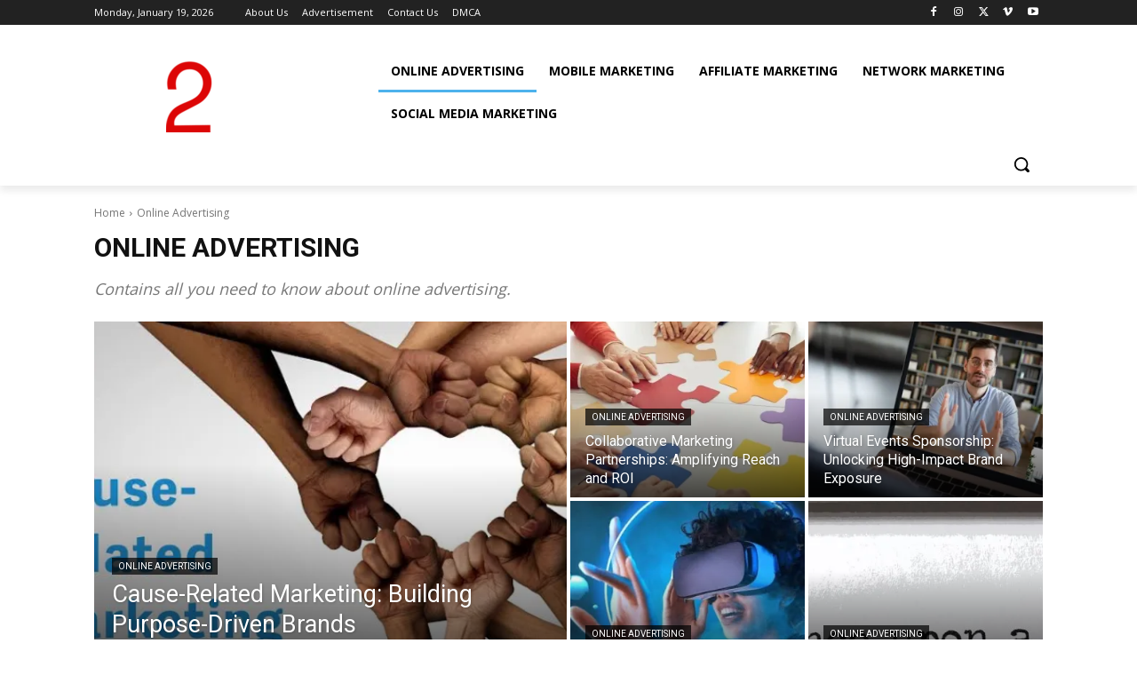

--- FILE ---
content_type: image/svg+xml
request_url: https://247onlinecas.com/wp-content/plugins/darkmysite/assets/img/others/scroll_arrow_down.svg
body_size: 174
content:
<svg width="860" height="651" viewBox="0 0 860 651" fill="none" xmlns="http://www.w3.org/2000/svg">
<path fill-rule="evenodd" clip-rule="evenodd" d="M187.308 197.153C177.564 207.276 177.564 223.665 187.308 233.762L393.897 447.837C413.41 468.056 445.064 468.056 464.576 447.837L672.689 232.212C682.333 222.193 682.458 206.007 672.939 195.859C663.221 185.478 647.206 185.378 637.338 195.578L446.913 392.93C437.144 403.052 421.329 403.052 411.561 392.93L222.635 197.153C212.891 187.031 197.052 187.031 187.308 197.153Z" fill="#52565A"/>
</svg>
